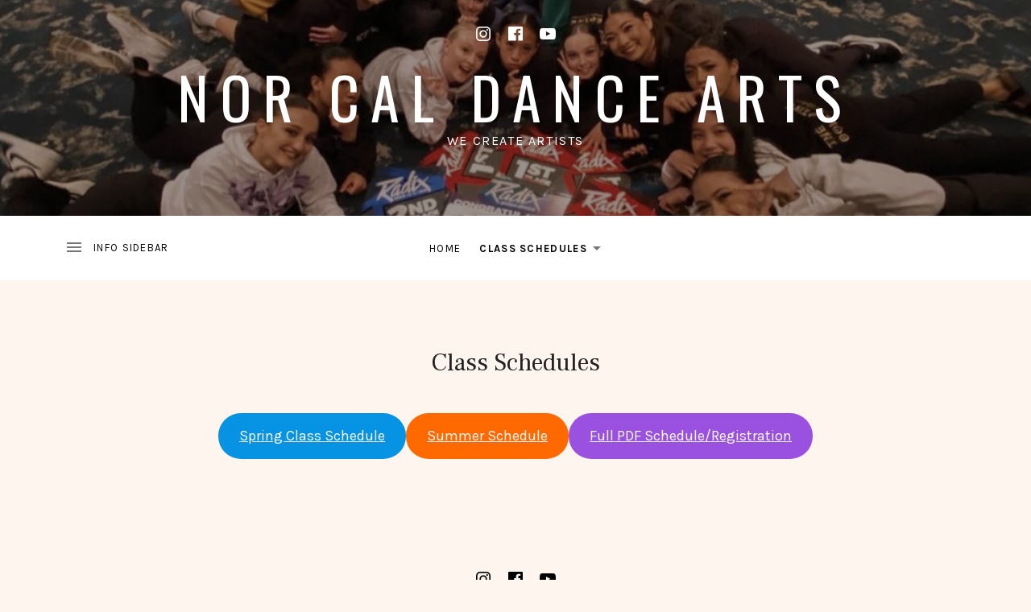

--- FILE ---
content_type: text/html; charset=UTF-8
request_url: https://norcaldance.com/class-schedules/
body_size: 9864
content:
<!DOCTYPE html>
<html class="no-js" lang="en-US">
<head>
	<meta charset="UTF-8">
	<meta name="viewport" content="width=device-width, initial-scale=1">
	<link rel="profile" href="http://gmpg.org/xfn/11">
	<link rel="pingback" href="https://norcaldance.com/xmlrpc.php">
	<script>(function(html){html.className = html.className.replace(/\bno-js\b/,'js')})(document.documentElement);</script>
<meta name='robots' content='index, follow, max-image-preview:large, max-snippet:-1, max-video-preview:-1' />
	<style>img:is([sizes="auto" i], [sizes^="auto," i]) { contain-intrinsic-size: 3000px 1500px }</style>
	
	<!-- This site is optimized with the Yoast SEO plugin v19.4 - https://yoast.com/wordpress/plugins/seo/ -->
	<title>Class Schedules - Nor Cal Dance Arts</title>
	<meta name="description" content="Find a list of classes to register online or a full pdf registration schedule to download." />
	<link rel="canonical" href="https://norcaldance.com/class-schedules/" />
	<meta property="og:locale" content="en_US" />
	<meta property="og:type" content="article" />
	<meta property="og:title" content="Class Schedules - Nor Cal Dance Arts" />
	<meta property="og:description" content="Find a list of classes to register online or a full pdf registration schedule to download." />
	<meta property="og:url" content="https://norcaldance.com/class-schedules/" />
	<meta property="og:site_name" content="Nor Cal Dance Arts" />
	<meta property="article:publisher" content="https://www.facebook.com/nor.c.arts/" />
	<meta property="article:modified_time" content="2024-05-11T18:25:23+00:00" />
	<meta name="twitter:card" content="summary_large_image" />
	<meta name="twitter:label1" content="Est. reading time" />
	<meta name="twitter:data1" content="1 minute" />
	<script type="application/ld+json" class="yoast-schema-graph">{"@context":"https://schema.org","@graph":[{"@type":"Organization","@id":"https://norcaldance.com/#organization","name":"Nor Cal Dance Arts","url":"https://norcaldance.com/","sameAs":["https://www.instagram.com/norcaldancearts","https://www.youtube.com/norcaldance","https://www.facebook.com/nor.c.arts/"],"logo":{"@type":"ImageObject","inLanguage":"en-US","@id":"https://norcaldance.com/#/schema/logo/image/","url":"https://secureservercdn.net/198.12.144.78/c82.4c1.myftpupload.com/wp-content/uploads/2020/08/2017-Image-Logo.jpg?time=1659799164","contentUrl":"https://secureservercdn.net/198.12.144.78/c82.4c1.myftpupload.com/wp-content/uploads/2020/08/2017-Image-Logo.jpg?time=1659799164","width":500,"height":500,"caption":"Nor Cal Dance Arts"},"image":{"@id":"https://norcaldance.com/#/schema/logo/image/"}},{"@type":"WebSite","@id":"https://norcaldance.com/#website","url":"https://norcaldance.com/","name":"Nor Cal Dance Arts","description":"We create artists","publisher":{"@id":"https://norcaldance.com/#organization"},"potentialAction":[{"@type":"SearchAction","target":{"@type":"EntryPoint","urlTemplate":"https://norcaldance.com/?s={search_term_string}"},"query-input":"required name=search_term_string"}],"inLanguage":"en-US"},{"@type":"WebPage","@id":"https://norcaldance.com/class-schedules/","url":"https://norcaldance.com/class-schedules/","name":"Class Schedules - Nor Cal Dance Arts","isPartOf":{"@id":"https://norcaldance.com/#website"},"datePublished":"2020-08-03T15:24:29+00:00","dateModified":"2024-05-11T18:25:23+00:00","description":"Find a list of classes to register online or a full pdf registration schedule to download.","breadcrumb":{"@id":"https://norcaldance.com/class-schedules/#breadcrumb"},"inLanguage":"en-US","potentialAction":[{"@type":"ReadAction","target":["https://norcaldance.com/class-schedules/"]}]},{"@type":"BreadcrumbList","@id":"https://norcaldance.com/class-schedules/#breadcrumb","itemListElement":[{"@type":"ListItem","position":1,"name":"Home","item":"https://norcaldance.com/"},{"@type":"ListItem","position":2,"name":"Class Schedules"}]}]}</script>
	<!-- / Yoast SEO plugin. -->


<link rel='dns-prefetch' href='//collect.commerce.godaddy.com' />
<link rel='dns-prefetch' href='//www.googletagmanager.com' />
<link rel='dns-prefetch' href='//fonts.googleapis.com' />
<link href='https://fonts.gstatic.com' crossorigin rel='preconnect' />
<link rel="alternate" type="application/rss+xml" title="Nor Cal Dance Arts &raquo; Feed" href="https://norcaldance.com/feed/" />
<link rel="alternate" type="application/rss+xml" title="Nor Cal Dance Arts &raquo; Comments Feed" href="https://norcaldance.com/comments/feed/" />
<script type="text/javascript">
/* <![CDATA[ */
window._wpemojiSettings = {"baseUrl":"https:\/\/s.w.org\/images\/core\/emoji\/16.0.1\/72x72\/","ext":".png","svgUrl":"https:\/\/s.w.org\/images\/core\/emoji\/16.0.1\/svg\/","svgExt":".svg","source":{"concatemoji":"https:\/\/norcaldance.com\/wp-includes\/js\/wp-emoji-release.min.js?ver=6.8.3"}};
/*! This file is auto-generated */
!function(s,n){var o,i,e;function c(e){try{var t={supportTests:e,timestamp:(new Date).valueOf()};sessionStorage.setItem(o,JSON.stringify(t))}catch(e){}}function p(e,t,n){e.clearRect(0,0,e.canvas.width,e.canvas.height),e.fillText(t,0,0);var t=new Uint32Array(e.getImageData(0,0,e.canvas.width,e.canvas.height).data),a=(e.clearRect(0,0,e.canvas.width,e.canvas.height),e.fillText(n,0,0),new Uint32Array(e.getImageData(0,0,e.canvas.width,e.canvas.height).data));return t.every(function(e,t){return e===a[t]})}function u(e,t){e.clearRect(0,0,e.canvas.width,e.canvas.height),e.fillText(t,0,0);for(var n=e.getImageData(16,16,1,1),a=0;a<n.data.length;a++)if(0!==n.data[a])return!1;return!0}function f(e,t,n,a){switch(t){case"flag":return n(e,"\ud83c\udff3\ufe0f\u200d\u26a7\ufe0f","\ud83c\udff3\ufe0f\u200b\u26a7\ufe0f")?!1:!n(e,"\ud83c\udde8\ud83c\uddf6","\ud83c\udde8\u200b\ud83c\uddf6")&&!n(e,"\ud83c\udff4\udb40\udc67\udb40\udc62\udb40\udc65\udb40\udc6e\udb40\udc67\udb40\udc7f","\ud83c\udff4\u200b\udb40\udc67\u200b\udb40\udc62\u200b\udb40\udc65\u200b\udb40\udc6e\u200b\udb40\udc67\u200b\udb40\udc7f");case"emoji":return!a(e,"\ud83e\udedf")}return!1}function g(e,t,n,a){var r="undefined"!=typeof WorkerGlobalScope&&self instanceof WorkerGlobalScope?new OffscreenCanvas(300,150):s.createElement("canvas"),o=r.getContext("2d",{willReadFrequently:!0}),i=(o.textBaseline="top",o.font="600 32px Arial",{});return e.forEach(function(e){i[e]=t(o,e,n,a)}),i}function t(e){var t=s.createElement("script");t.src=e,t.defer=!0,s.head.appendChild(t)}"undefined"!=typeof Promise&&(o="wpEmojiSettingsSupports",i=["flag","emoji"],n.supports={everything:!0,everythingExceptFlag:!0},e=new Promise(function(e){s.addEventListener("DOMContentLoaded",e,{once:!0})}),new Promise(function(t){var n=function(){try{var e=JSON.parse(sessionStorage.getItem(o));if("object"==typeof e&&"number"==typeof e.timestamp&&(new Date).valueOf()<e.timestamp+604800&&"object"==typeof e.supportTests)return e.supportTests}catch(e){}return null}();if(!n){if("undefined"!=typeof Worker&&"undefined"!=typeof OffscreenCanvas&&"undefined"!=typeof URL&&URL.createObjectURL&&"undefined"!=typeof Blob)try{var e="postMessage("+g.toString()+"("+[JSON.stringify(i),f.toString(),p.toString(),u.toString()].join(",")+"));",a=new Blob([e],{type:"text/javascript"}),r=new Worker(URL.createObjectURL(a),{name:"wpTestEmojiSupports"});return void(r.onmessage=function(e){c(n=e.data),r.terminate(),t(n)})}catch(e){}c(n=g(i,f,p,u))}t(n)}).then(function(e){for(var t in e)n.supports[t]=e[t],n.supports.everything=n.supports.everything&&n.supports[t],"flag"!==t&&(n.supports.everythingExceptFlag=n.supports.everythingExceptFlag&&n.supports[t]);n.supports.everythingExceptFlag=n.supports.everythingExceptFlag&&!n.supports.flag,n.DOMReady=!1,n.readyCallback=function(){n.DOMReady=!0}}).then(function(){return e}).then(function(){var e;n.supports.everything||(n.readyCallback(),(e=n.source||{}).concatemoji?t(e.concatemoji):e.wpemoji&&e.twemoji&&(t(e.twemoji),t(e.wpemoji)))}))}((window,document),window._wpemojiSettings);
/* ]]> */
</script>
<link rel='stylesheet' id='stripe-main-styles-css' href='https://norcaldance.com/wp-content/mu-plugins/vendor/godaddy/mwc-core/assets/css/stripe-settings.css' type='text/css' media='all' />
<link rel='stylesheet' id='godaddy-payments-payinperson-main-styles-css' href='https://norcaldance.com/wp-content/mu-plugins/vendor/godaddy/mwc-core/assets/css/pay-in-person-method.css' type='text/css' media='all' />
<style id='wp-emoji-styles-inline-css' type='text/css'>

	img.wp-smiley, img.emoji {
		display: inline !important;
		border: none !important;
		box-shadow: none !important;
		height: 1em !important;
		width: 1em !important;
		margin: 0 0.07em !important;
		vertical-align: -0.1em !important;
		background: none !important;
		padding: 0 !important;
	}
</style>
<link rel='stylesheet' id='wp-block-library-css' href='https://norcaldance.com/wp-includes/css/dist/block-library/style.min.css?ver=6.8.3' type='text/css' media='all' />
<style id='classic-theme-styles-inline-css' type='text/css'>
/*! This file is auto-generated */
.wp-block-button__link{color:#fff;background-color:#32373c;border-radius:9999px;box-shadow:none;text-decoration:none;padding:calc(.667em + 2px) calc(1.333em + 2px);font-size:1.125em}.wp-block-file__button{background:#32373c;color:#fff;text-decoration:none}
</style>
<link rel='stylesheet' id='coblocks-frontend-css' href='https://norcaldance.com/wp-content/plugins/coblocks/dist/style-coblocks-1.css?ver=2.24.2' type='text/css' media='all' />
<style id='global-styles-inline-css' type='text/css'>
:root{--wp--preset--aspect-ratio--square: 1;--wp--preset--aspect-ratio--4-3: 4/3;--wp--preset--aspect-ratio--3-4: 3/4;--wp--preset--aspect-ratio--3-2: 3/2;--wp--preset--aspect-ratio--2-3: 2/3;--wp--preset--aspect-ratio--16-9: 16/9;--wp--preset--aspect-ratio--9-16: 9/16;--wp--preset--color--black: #000000;--wp--preset--color--cyan-bluish-gray: #abb8c3;--wp--preset--color--white: #ffffff;--wp--preset--color--pale-pink: #f78da7;--wp--preset--color--vivid-red: #cf2e2e;--wp--preset--color--luminous-vivid-orange: #ff6900;--wp--preset--color--luminous-vivid-amber: #fcb900;--wp--preset--color--light-green-cyan: #7bdcb5;--wp--preset--color--vivid-green-cyan: #00d084;--wp--preset--color--pale-cyan-blue: #8ed1fc;--wp--preset--color--vivid-cyan-blue: #0693e3;--wp--preset--color--vivid-purple: #9b51e0;--wp--preset--gradient--vivid-cyan-blue-to-vivid-purple: linear-gradient(135deg,rgba(6,147,227,1) 0%,rgb(155,81,224) 100%);--wp--preset--gradient--light-green-cyan-to-vivid-green-cyan: linear-gradient(135deg,rgb(122,220,180) 0%,rgb(0,208,130) 100%);--wp--preset--gradient--luminous-vivid-amber-to-luminous-vivid-orange: linear-gradient(135deg,rgba(252,185,0,1) 0%,rgba(255,105,0,1) 100%);--wp--preset--gradient--luminous-vivid-orange-to-vivid-red: linear-gradient(135deg,rgba(255,105,0,1) 0%,rgb(207,46,46) 100%);--wp--preset--gradient--very-light-gray-to-cyan-bluish-gray: linear-gradient(135deg,rgb(238,238,238) 0%,rgb(169,184,195) 100%);--wp--preset--gradient--cool-to-warm-spectrum: linear-gradient(135deg,rgb(74,234,220) 0%,rgb(151,120,209) 20%,rgb(207,42,186) 40%,rgb(238,44,130) 60%,rgb(251,105,98) 80%,rgb(254,248,76) 100%);--wp--preset--gradient--blush-light-purple: linear-gradient(135deg,rgb(255,206,236) 0%,rgb(152,150,240) 100%);--wp--preset--gradient--blush-bordeaux: linear-gradient(135deg,rgb(254,205,165) 0%,rgb(254,45,45) 50%,rgb(107,0,62) 100%);--wp--preset--gradient--luminous-dusk: linear-gradient(135deg,rgb(255,203,112) 0%,rgb(199,81,192) 50%,rgb(65,88,208) 100%);--wp--preset--gradient--pale-ocean: linear-gradient(135deg,rgb(255,245,203) 0%,rgb(182,227,212) 50%,rgb(51,167,181) 100%);--wp--preset--gradient--electric-grass: linear-gradient(135deg,rgb(202,248,128) 0%,rgb(113,206,126) 100%);--wp--preset--gradient--midnight: linear-gradient(135deg,rgb(2,3,129) 0%,rgb(40,116,252) 100%);--wp--preset--font-size--small: 13px;--wp--preset--font-size--medium: 20px;--wp--preset--font-size--large: 36px;--wp--preset--font-size--x-large: 42px;--wp--preset--spacing--20: 0.44rem;--wp--preset--spacing--30: 0.67rem;--wp--preset--spacing--40: 1rem;--wp--preset--spacing--50: 1.5rem;--wp--preset--spacing--60: 2.25rem;--wp--preset--spacing--70: 3.38rem;--wp--preset--spacing--80: 5.06rem;--wp--preset--shadow--natural: 6px 6px 9px rgba(0, 0, 0, 0.2);--wp--preset--shadow--deep: 12px 12px 50px rgba(0, 0, 0, 0.4);--wp--preset--shadow--sharp: 6px 6px 0px rgba(0, 0, 0, 0.2);--wp--preset--shadow--outlined: 6px 6px 0px -3px rgba(255, 255, 255, 1), 6px 6px rgba(0, 0, 0, 1);--wp--preset--shadow--crisp: 6px 6px 0px rgba(0, 0, 0, 1);}:where(.is-layout-flex){gap: 0.5em;}:where(.is-layout-grid){gap: 0.5em;}body .is-layout-flex{display: flex;}.is-layout-flex{flex-wrap: wrap;align-items: center;}.is-layout-flex > :is(*, div){margin: 0;}body .is-layout-grid{display: grid;}.is-layout-grid > :is(*, div){margin: 0;}:where(.wp-block-columns.is-layout-flex){gap: 2em;}:where(.wp-block-columns.is-layout-grid){gap: 2em;}:where(.wp-block-post-template.is-layout-flex){gap: 1.25em;}:where(.wp-block-post-template.is-layout-grid){gap: 1.25em;}.has-black-color{color: var(--wp--preset--color--black) !important;}.has-cyan-bluish-gray-color{color: var(--wp--preset--color--cyan-bluish-gray) !important;}.has-white-color{color: var(--wp--preset--color--white) !important;}.has-pale-pink-color{color: var(--wp--preset--color--pale-pink) !important;}.has-vivid-red-color{color: var(--wp--preset--color--vivid-red) !important;}.has-luminous-vivid-orange-color{color: var(--wp--preset--color--luminous-vivid-orange) !important;}.has-luminous-vivid-amber-color{color: var(--wp--preset--color--luminous-vivid-amber) !important;}.has-light-green-cyan-color{color: var(--wp--preset--color--light-green-cyan) !important;}.has-vivid-green-cyan-color{color: var(--wp--preset--color--vivid-green-cyan) !important;}.has-pale-cyan-blue-color{color: var(--wp--preset--color--pale-cyan-blue) !important;}.has-vivid-cyan-blue-color{color: var(--wp--preset--color--vivid-cyan-blue) !important;}.has-vivid-purple-color{color: var(--wp--preset--color--vivid-purple) !important;}.has-black-background-color{background-color: var(--wp--preset--color--black) !important;}.has-cyan-bluish-gray-background-color{background-color: var(--wp--preset--color--cyan-bluish-gray) !important;}.has-white-background-color{background-color: var(--wp--preset--color--white) !important;}.has-pale-pink-background-color{background-color: var(--wp--preset--color--pale-pink) !important;}.has-vivid-red-background-color{background-color: var(--wp--preset--color--vivid-red) !important;}.has-luminous-vivid-orange-background-color{background-color: var(--wp--preset--color--luminous-vivid-orange) !important;}.has-luminous-vivid-amber-background-color{background-color: var(--wp--preset--color--luminous-vivid-amber) !important;}.has-light-green-cyan-background-color{background-color: var(--wp--preset--color--light-green-cyan) !important;}.has-vivid-green-cyan-background-color{background-color: var(--wp--preset--color--vivid-green-cyan) !important;}.has-pale-cyan-blue-background-color{background-color: var(--wp--preset--color--pale-cyan-blue) !important;}.has-vivid-cyan-blue-background-color{background-color: var(--wp--preset--color--vivid-cyan-blue) !important;}.has-vivid-purple-background-color{background-color: var(--wp--preset--color--vivid-purple) !important;}.has-black-border-color{border-color: var(--wp--preset--color--black) !important;}.has-cyan-bluish-gray-border-color{border-color: var(--wp--preset--color--cyan-bluish-gray) !important;}.has-white-border-color{border-color: var(--wp--preset--color--white) !important;}.has-pale-pink-border-color{border-color: var(--wp--preset--color--pale-pink) !important;}.has-vivid-red-border-color{border-color: var(--wp--preset--color--vivid-red) !important;}.has-luminous-vivid-orange-border-color{border-color: var(--wp--preset--color--luminous-vivid-orange) !important;}.has-luminous-vivid-amber-border-color{border-color: var(--wp--preset--color--luminous-vivid-amber) !important;}.has-light-green-cyan-border-color{border-color: var(--wp--preset--color--light-green-cyan) !important;}.has-vivid-green-cyan-border-color{border-color: var(--wp--preset--color--vivid-green-cyan) !important;}.has-pale-cyan-blue-border-color{border-color: var(--wp--preset--color--pale-cyan-blue) !important;}.has-vivid-cyan-blue-border-color{border-color: var(--wp--preset--color--vivid-cyan-blue) !important;}.has-vivid-purple-border-color{border-color: var(--wp--preset--color--vivid-purple) !important;}.has-vivid-cyan-blue-to-vivid-purple-gradient-background{background: var(--wp--preset--gradient--vivid-cyan-blue-to-vivid-purple) !important;}.has-light-green-cyan-to-vivid-green-cyan-gradient-background{background: var(--wp--preset--gradient--light-green-cyan-to-vivid-green-cyan) !important;}.has-luminous-vivid-amber-to-luminous-vivid-orange-gradient-background{background: var(--wp--preset--gradient--luminous-vivid-amber-to-luminous-vivid-orange) !important;}.has-luminous-vivid-orange-to-vivid-red-gradient-background{background: var(--wp--preset--gradient--luminous-vivid-orange-to-vivid-red) !important;}.has-very-light-gray-to-cyan-bluish-gray-gradient-background{background: var(--wp--preset--gradient--very-light-gray-to-cyan-bluish-gray) !important;}.has-cool-to-warm-spectrum-gradient-background{background: var(--wp--preset--gradient--cool-to-warm-spectrum) !important;}.has-blush-light-purple-gradient-background{background: var(--wp--preset--gradient--blush-light-purple) !important;}.has-blush-bordeaux-gradient-background{background: var(--wp--preset--gradient--blush-bordeaux) !important;}.has-luminous-dusk-gradient-background{background: var(--wp--preset--gradient--luminous-dusk) !important;}.has-pale-ocean-gradient-background{background: var(--wp--preset--gradient--pale-ocean) !important;}.has-electric-grass-gradient-background{background: var(--wp--preset--gradient--electric-grass) !important;}.has-midnight-gradient-background{background: var(--wp--preset--gradient--midnight) !important;}.has-small-font-size{font-size: var(--wp--preset--font-size--small) !important;}.has-medium-font-size{font-size: var(--wp--preset--font-size--medium) !important;}.has-large-font-size{font-size: var(--wp--preset--font-size--large) !important;}.has-x-large-font-size{font-size: var(--wp--preset--font-size--x-large) !important;}
:where(.wp-block-post-template.is-layout-flex){gap: 1.25em;}:where(.wp-block-post-template.is-layout-grid){gap: 1.25em;}
:where(.wp-block-columns.is-layout-flex){gap: 2em;}:where(.wp-block-columns.is-layout-grid){gap: 2em;}
:root :where(.wp-block-pullquote){font-size: 1.5em;line-height: 1.6;}
</style>
<link rel='stylesheet' id='cuepro-css' href='https://norcaldance.com/wp-content/plugins/cuepro/assets/css/cuepro.css?ver=1.1.0' type='text/css' media='all' />
<link rel='stylesheet' id='woocommerce-layout-css' href='https://norcaldance.com/wp-content/plugins/woocommerce/assets/css/woocommerce-layout.css?ver=8.2.4' type='text/css' media='all' />
<link rel='stylesheet' id='woocommerce-smallscreen-css' href='https://norcaldance.com/wp-content/plugins/woocommerce/assets/css/woocommerce-smallscreen.css?ver=8.2.4' type='text/css' media='only screen and (max-width: 768px)' />
<link rel='stylesheet' id='woocommerce-general-css' href='https://norcaldance.com/wp-content/plugins/woocommerce/assets/css/woocommerce.css?ver=8.2.4' type='text/css' media='all' />
<style id='woocommerce-inline-inline-css' type='text/css'>
.woocommerce form .form-row .required { visibility: visible; }
</style>
<link rel='stylesheet' id='wp-components-css' href='https://norcaldance.com/wp-includes/css/dist/components/style.min.css?ver=6.8.3' type='text/css' media='all' />
<link rel='stylesheet' id='godaddy-styles-css' href='https://norcaldance.com/wp-content/mu-plugins/vendor/wpex/godaddy-launch/includes/Dependencies/GoDaddy/Styles/build/latest.css?ver=2.0.2' type='text/css' media='all' />
<link rel='stylesheet' id='themicons-css' href='https://norcaldance.com/wp-content/themes/ovation/assets/css/themicons.css?ver=2.3.1' type='text/css' media='all' />
<link rel='stylesheet' id='ovation-style-css' href='https://norcaldance.com/wp-content/themes/ovation/style.css?ver=6.8.3' type='text/css' media='all' />
<style id='ovation-style-inline-css' type='text/css'>
	.site-header:before {
		opacity: 0.39;
	}.site-header .site-identity { -ms-flex-order: 0; -webkit-order: 0; order: 0; }.site-header .social-navigation { -ms-flex-order: 1; -webkit-order: 1; order: 1; }.site-header .site-navigation { -ms-flex-order: 2; -webkit-order: 2; order: 2; }	.sidebar-toggle-button:after {
		content: "Menu";
	}

	.no-site-navigation .sidebar-toggle-button:after {
		content: "Info Sidebar";
	}

	.sidebar-area .sidebar-toggle-button:after {
		content: "Close";
	}

	@media (min-width: 960px) {
		.sidebar-toggle-button:after {
			content: "Info Sidebar";
		}
	}
</style>
<link rel='stylesheet' id='ovation-audiotheme-css' href='https://norcaldance.com/wp-content/themes/ovation/assets/css/audiotheme.css?ver=6.8.3' type='text/css' media='all' />
<link rel='stylesheet' id='mwc-payments-payment-form-css' href='https://norcaldance.com/wp-content/mu-plugins/vendor/godaddy/mwc-core/assets/css/payment-form.css' type='text/css' media='all' />
<link rel='stylesheet' id='billboard-fonts-google-css' href='https://fonts.googleapis.com/css?family=Roboto%3A300%2C400%7CRoboto%3A300%2C400%7CRoboto%3A300%2C300italic%2C400%2C400italic%2C700%7CRoboto%3A400&#038;subset=latin&#038;ver=6.8.3' type='text/css' media='all' />
<link rel='stylesheet' id='cedaro-theme-fonts-google-css' href='https://fonts.googleapis.com/css?family=Oswald%3A400%2C700%7CKarla%3A400%7CFrank+Ruhl+Libre%3A400%7CKarla%3A400%2C700%7CKarla%3A400%2C400italic%2C700%2C700italic&#038;subset=latin&#038;ver=6.8.3' type='text/css' media='all' />
<script type="text/javascript" src="https://norcaldance.com/wp-includes/js/jquery/jquery.min.js?ver=3.7.1" id="jquery-core-js"></script>
<script type="text/javascript" src="https://norcaldance.com/wp-includes/js/jquery/jquery-migrate.min.js?ver=3.4.1" id="jquery-migrate-js"></script>
<script type="text/javascript" id="WCPAY_ASSETS-js-extra">
/* <![CDATA[ */
var wcpayAssets = {"url":"https:\/\/norcaldance.com\/wp-content\/plugins\/woocommerce-payments\/dist\/"};
/* ]]> */
</script>
<script type="text/javascript" src="https://norcaldance.com/wp-content/themes/ovation/assets/js/vendor/fitie.js?ver=1.0.0" id="fitie-js"></script>
<script type="text/javascript" src="https://collect.commerce.godaddy.com/sdk.js" id="poynt-collect-sdk-js"></script>
<script type="text/javascript" id="mwc-payments-poynt-payment-form-js-extra">
/* <![CDATA[ */
var poyntPaymentFormI18n = {"errorMessages":{"genericError":"An error occurred, please try again or try an alternate form of payment.","missingCardDetails":"Missing card details.","missingBillingDetails":"Missing billing details."}};
/* ]]> */
</script>
<script type="text/javascript" src="https://norcaldance.com/wp-content/mu-plugins/vendor/godaddy/mwc-core/assets/js/payments/frontend/poynt.js" id="mwc-payments-poynt-payment-form-js"></script>

<!-- Google tag (gtag.js) snippet added by Site Kit -->
<!-- Google Analytics snippet added by Site Kit -->
<script type="text/javascript" src="https://www.googletagmanager.com/gtag/js?id=GT-WR9FTBP4" id="google_gtagjs-js" async></script>
<script type="text/javascript" id="google_gtagjs-js-after">
/* <![CDATA[ */
window.dataLayer = window.dataLayer || [];function gtag(){dataLayer.push(arguments);}
gtag("set","linker",{"domains":["norcaldance.com"]});
gtag("js", new Date());
gtag("set", "developer_id.dZTNiMT", true);
gtag("config", "GT-WR9FTBP4");
 window._googlesitekit = window._googlesitekit || {}; window._googlesitekit.throttledEvents = []; window._googlesitekit.gtagEvent = (name, data) => { var key = JSON.stringify( { name, data } ); if ( !! window._googlesitekit.throttledEvents[ key ] ) { return; } window._googlesitekit.throttledEvents[ key ] = true; setTimeout( () => { delete window._googlesitekit.throttledEvents[ key ]; }, 5 ); gtag( "event", name, { ...data, event_source: "site-kit" } ); }; 
/* ]]> */
</script>
<link rel="https://api.w.org/" href="https://norcaldance.com/wp-json/" /><link rel="alternate" title="JSON" type="application/json" href="https://norcaldance.com/wp-json/wp/v2/pages/47" /><link rel="EditURI" type="application/rsd+xml" title="RSD" href="https://norcaldance.com/xmlrpc.php?rsd" />
<link rel='shortlink' href='https://norcaldance.com/?p=47' />
<link rel="alternate" title="oEmbed (JSON)" type="application/json+oembed" href="https://norcaldance.com/wp-json/oembed/1.0/embed?url=https%3A%2F%2Fnorcaldance.com%2Fclass-schedules%2F" />
<link rel="alternate" title="oEmbed (XML)" type="text/xml+oembed" href="https://norcaldance.com/wp-json/oembed/1.0/embed?url=https%3A%2F%2Fnorcaldance.com%2Fclass-schedules%2F&#038;format=xml" />
<meta name="generator" content="Site Kit by Google 1.168.0" />	<noscript><style>.woocommerce-product-gallery{ opacity: 1 !important; }</style></noscript>
	<style type="text/css" id="custom-background-css">
body.custom-background { background-color: #fff5ef; }
</style>
	<!-- Call Now Button 1.5.5 (https://callnowbutton.com) [renderer:cloud, id:domain_1e28b26c_bf23_4fe4_8ffd_e51f30cc9746]-->
<script data-cnb-version="1.5.5" type="text/javascript" async="async" src="https://user.callnowbutton.com/domain_1e28b26c_bf23_4fe4_8ffd_e51f30cc9746.js"></script>
<link rel="icon" href="https://norcaldance.com/wp-content/uploads/2020/08/cropped-zoomlogo-32x32.gif" sizes="32x32" />
<link rel="icon" href="https://norcaldance.com/wp-content/uploads/2020/08/cropped-zoomlogo-192x192.gif" sizes="192x192" />
<link rel="apple-touch-icon" href="https://norcaldance.com/wp-content/uploads/2020/08/cropped-zoomlogo-180x180.gif" />
<meta name="msapplication-TileImage" content="https://norcaldance.com/wp-content/uploads/2020/08/cropped-zoomlogo-270x270.gif" />
</head>

<body class="wp-singular page-template-default page page-id-47 custom-background wp-theme-ovation theme-ovation woocommerce-no-js has-header-media font_site-title_oswald font_site-navigation_karla font_headings_frank-ruhl-libre font_headings2_karla font_content_karla">

	
	
	<div id="page" class="site">
		<a class="skip-link screen-reader-text" href="#content">Skip to content</a>

		
		
<header id="masthead" class="site-header" role="banner">

	
	<div class="site-header-inside">

		<div id="wp-custom-header" class="wp-custom-header"><img src="https://norcaldance.com/wp-content/uploads/2022/04/cropped-Collective-Awards-Hang-Out.png" width="1109" height="386" alt="" srcset="https://norcaldance.com/wp-content/uploads/2022/04/cropped-Collective-Awards-Hang-Out.png 1109w, https://norcaldance.com/wp-content/uploads/2022/04/cropped-Collective-Awards-Hang-Out-300x104.png 300w, https://norcaldance.com/wp-content/uploads/2022/04/cropped-Collective-Awards-Hang-Out-1024x356.png 1024w, https://norcaldance.com/wp-content/uploads/2022/04/cropped-Collective-Awards-Hang-Out-768x267.png 768w, https://norcaldance.com/wp-content/uploads/2022/04/cropped-Collective-Awards-Hang-Out-960x334.png 960w, https://norcaldance.com/wp-content/uploads/2022/04/cropped-Collective-Awards-Hang-Out-600x209.png 600w" sizes="(max-width: 1109px) 100vw, 1109px" decoding="async" fetchpriority="high" /></div>
		
		<div class="site-identity">
						<p class="site-title"><a href="https://norcaldance.com/" rel="home">Nor Cal Dance Arts</a></p>			<p class="site-description">We create artists</p>		</div>

		<nav id="site-navigation" class="site-navigation" role="navigation">
			<div class="header-navigation">
				<div class="site-navigation-menu"><ul id="menu-header" class="menu"><li id="menu-item-85" class="menu-item menu-item-type-custom menu-item-object-custom menu-item-home first-item menu-item-85 menu-item-home"><a href="https://norcaldance.com">Home</a></li>
<li id="menu-item-86" class="menu-item menu-item-type-post_type menu-item-object-page current-menu-item page_item page-item-47 current_page_item menu-item-has-children last-item menu-item-86 menu-item-class-schedules"><a href="https://norcaldance.com/class-schedules/" aria-current="page">Class Schedules</a>
<ul class="sub-menu">
	<li id="menu-item-87" class="menu-item menu-item-type-post_type menu-item-object-page first-child-item menu-item-87 menu-item-fall-class-schedule"><a href="https://norcaldance.com/schedule/">Fall Class Schedule</a></li>
	<li id="menu-item-2278" class="menu-item menu-item-type-post_type menu-item-object-page last-child-item menu-item-2278 menu-item-summer-schedule"><a href="https://norcaldance.com/summer-schedule/">Summer Schedule</a></li>
</ul>
</li>
</ul></div>			</div>

			<button class="sidebar-toggle-button"></button>
		</nav>

		
			<nav class="social-navigation" role="navigation">
				<ul id="menu-social" class="menu"><li id="menu-item-62" class="menu-item menu-item-type-custom menu-item-object-custom first-item menu-item-62 menu-item-instagram"><a href="https://www.instagram.com/norcaldancearts"><span class="screen-reader-text">Instagram</span></a></li>
<li id="menu-item-63" class="menu-item menu-item-type-custom menu-item-object-custom menu-item-63 menu-item-facebook"><a href="https://www.facebook.com/nor.c.arts/"><span class="screen-reader-text">Facebook</span></a></li>
<li id="menu-item-61" class="menu-item menu-item-type-custom menu-item-object-custom last-item menu-item-61 menu-item-youtube"><a href="https://www.youtube.com/norcaldance"><span class="screen-reader-text">Youtube</span></a></li>
</ul>			</nav>

		
		
	</div>

	
</header>

		
		<div id="content" class="site-content">

			
			<div class="site-content-inside">
<!-- Google tag (gtag.js) -->
<script async src="https://www.googletagmanager.com/gtag/js?id=AW-1064886292">
</script>
<script>
  window.dataLayer = window.dataLayer || [];
  function gtag(){dataLayer.push(arguments);}
  gtag('js', new Date());

  gtag('config', 'AW-1064886292');
</script>
				
<main id="primary" class="content-area" role="main">

	
	<div class="content-area-inside">

		
			

<article id="post-47" class="post-47 page type-page status-publish entry entry--page">

	<header class="entry-header">
		<h1 class="entry-title">Class Schedules</h1>	</header>

	
	<div class="entry-content">
				
<div class="wp-block-buttons is-content-justification-center is-layout-flex wp-container-core-buttons-is-layout-16018d1d wp-block-buttons-is-layout-flex">
<div class="wp-block-button"><a class="wp-block-button__link has-vivid-cyan-blue-background-color has-background wp-element-button" href="https://norcaldance.com/schedule/">Spring Class Schedule</a></div>



<div class="wp-block-button"><a class="wp-block-button__link has-luminous-vivid-orange-background-color has-background wp-element-button" href="https://norcaldance.com/summer-schedule/">Summer Schedule</a></div>



<div class="wp-block-button"><a class="wp-block-button__link has-vivid-purple-background-color has-background wp-element-button" href="https://drive.google.com/file/d/1poW2NqsHw2wvxromADrhaT_9FNjW69q8/view?usp=sharing">Full PDF Schedule/Registration</a></div>
</div>



<p></p>
					</div>

</article>


			
		
	</div>

	
</main>



				
			
</div><!-- .site-content-inside -->

			
		</div><!-- #content -->

		
<aside id="secondary" class="sidebar-area widget-area" role="complementary">

	
	<nav class="mobile-navigation"></nav>

			<nav class="social-navigation"></nav>
	
	<div id="text-5" class="widget widget_text widget-1"><h2 class="widget-title">Contact Us</h2>			<div class="textwidget"><p>Feel free to text us!</p>
<p>408-995-6500</p>
<p>info@norcaldance.com</p>
<p>1939 Monterey Rd, Ste 1, San Jose CA 95112</p>
</div>
		</div><div id="nav_menu-2" class="widget widget_nav_menu widget-2"><div class="menu-social-container"><ul id="menu-social-1" class="menu"><li class="menu-item menu-item-type-custom menu-item-object-custom first-item menu-item-62 menu-item-instagram"><a href="https://www.instagram.com/norcaldancearts">Instagram</a></li>
<li class="menu-item menu-item-type-custom menu-item-object-custom menu-item-63 menu-item-facebook"><a href="https://www.facebook.com/nor.c.arts/">Facebook</a></li>
<li class="menu-item menu-item-type-custom menu-item-object-custom last-item menu-item-61 menu-item-youtube"><a href="https://www.youtube.com/norcaldance">Youtube</a></li>
</ul></div></div><div id="text-7" class="widget widget_text widget-3 widget-last"><h2 class="widget-title">Links</h2>			<div class="textwidget"><p><a href="https://norcaldance.com/grid-page-main/important-dates/">Important Dates</a></p>
<p><a href="https://drive.google.com/file/d/1R3xi9fCCTAWxkEc17LzJsCDPgODWPe8W/view?usp=sharing">PDF Registration Form</a></p>
<p><a href="https://drive.google.com/file/d/1KE4yr2kKm_qRpHTGOn-eTqSBetcKqklI/view?usp=share_link">PDF Schedule</a></p>
<p><a href="https://drive.google.com/file/d/1BNWR1SzZcHnbyhTleBt_wiD_N99Um4Te/view?usp=share_link" target="_blank" rel="noopener">PDF Welcome Packet</a></p>
<p>Recital Showcase Info</p>
<p><a href="https://norcaldance.vbotickets.com/events">Tickets</a></p>
<p><a href="https://norcaldance.com/shop/">Online Store</a></p>
<p><a href="mailto:request@norcaldance.com" target="_blank" rel="noopener">Company Absence Request</a></p>
<p><a href="mailto:request@norcaldance.com">Private Lesson Request</a></p>
</div>
		</div>
	
</aside>

		
<footer id="footer" class="site-footer" role="contentinfo">

	
	<div class="site-footer-inside">

		
		
			<nav class="social-navigation" role="navigation">
				<h2 class="screen-reader-text">Social Media Profiles</h2>

				<ul id="menu-social-2" class="menu"><li class="menu-item menu-item-type-custom menu-item-object-custom first-item menu-item-62 menu-item-instagram"><a href="https://www.instagram.com/norcaldancearts"><span class="screen-reader-text">Instagram</span></a></li>
<li class="menu-item menu-item-type-custom menu-item-object-custom menu-item-63 menu-item-facebook"><a href="https://www.facebook.com/nor.c.arts/"><span class="screen-reader-text">Facebook</span></a></li>
<li class="menu-item menu-item-type-custom menu-item-object-custom last-item menu-item-61 menu-item-youtube"><a href="https://www.youtube.com/norcaldance"><span class="screen-reader-text">Youtube</span></a></li>
</ul>			</nav>

		
		<div class="credits">Copyright 2006 &#8211; 2025. Nor Cal Dance Arts, LLC</div>
		
	</div>

	
</footer>

		
	</div><!-- #page -->

	
	<script type="speculationrules">
{"prefetch":[{"source":"document","where":{"and":[{"href_matches":"\/*"},{"not":{"href_matches":["\/wp-*.php","\/wp-admin\/*","\/wp-content\/uploads\/*","\/wp-content\/*","\/wp-content\/plugins\/*","\/wp-content\/themes\/ovation\/*","\/*\\?(.+)"]}},{"not":{"selector_matches":"a[rel~=\"nofollow\"]"}},{"not":{"selector_matches":".no-prefetch, .no-prefetch a"}}]},"eagerness":"conservative"}]}
</script>
	<script type="text/javascript">
		(function () {
			var c = document.body.className;
			c = c.replace(/woocommerce-no-js/, 'woocommerce-js');
			document.body.className = c;
		})();
	</script>
	<style id='core-block-supports-inline-css' type='text/css'>
.wp-container-core-buttons-is-layout-16018d1d{justify-content:center;}
</style>
<script type="text/javascript" src="https://norcaldance.com/wp-content/plugins/coblocks/dist/js/coblocks-animation.js?ver=2.24.2" id="coblocks-animation-js"></script>
<script type="text/javascript" src="https://norcaldance.com/wp-content/plugins/woocommerce/assets/js/jquery-blockui/jquery.blockUI.min.js?ver=2.7.0-wc.8.2.4" id="jquery-blockui-js"></script>
<script type="text/javascript" id="wc-add-to-cart-js-extra">
/* <![CDATA[ */
var wc_add_to_cart_params = {"ajax_url":"\/wp-admin\/admin-ajax.php","wc_ajax_url":"\/?wc-ajax=%%endpoint%%","i18n_view_cart":"View cart","cart_url":"https:\/\/norcaldance.com\/cart\/","is_cart":"","cart_redirect_after_add":"no"};
/* ]]> */
</script>
<script type="text/javascript" src="https://norcaldance.com/wp-content/plugins/woocommerce/assets/js/frontend/add-to-cart.min.js?ver=8.2.4" id="wc-add-to-cart-js"></script>
<script type="text/javascript" src="https://norcaldance.com/wp-content/plugins/woocommerce/assets/js/js-cookie/js.cookie.min.js?ver=2.1.4-wc.8.2.4" id="js-cookie-js"></script>
<script type="text/javascript" id="woocommerce-js-extra">
/* <![CDATA[ */
var woocommerce_params = {"ajax_url":"\/wp-admin\/admin-ajax.php","wc_ajax_url":"\/?wc-ajax=%%endpoint%%"};
/* ]]> */
</script>
<script type="text/javascript" src="https://norcaldance.com/wp-content/plugins/woocommerce/assets/js/frontend/woocommerce.min.js?ver=8.2.4" id="woocommerce-js"></script>
<script type="text/javascript" src="https://norcaldance.com/wp-content/themes/ovation/assets/js/vendor/appendaround.js?ver=20161216" id="appendaround-js"></script>
<script type="text/javascript" id="wp-nav-menus-js-extra">
/* <![CDATA[ */
var _cedaroNavMenuL10n = {"collapseSubmenu":"Collapse submenu","expandSubmenu":"Expand submenu"};
/* ]]> */
</script>
<script type="text/javascript" src="https://norcaldance.com/wp-content/themes/ovation/assets/js/vendor/wp-nav-menus.js?ver=1.0.0" id="wp-nav-menus-js"></script>
<script type="text/javascript" src="https://norcaldance.com/wp-content/themes/ovation/assets/js/main.js?ver=20161216" id="ovation-script-js"></script>
<script type="text/javascript" src="https://norcaldance.com/wp-content/themes/ovation/assets/js/header.js?ver=20161216" id="ovation-header-js"></script>
<script type="text/javascript" src="https://norcaldance.com/wp-content/plugins/audiotheme/includes/js/vendor/jquery.fitvids.min.js?ver=1.2.0" id="jquery-fitvids-js"></script>
<script type="text/javascript" id="ovation-audiotheme-js-extra">
/* <![CDATA[ */
var _ovationAudioThemeSettings = {"l10n":{"nextTrack":"Next Track","previousTrack":"Previous Track","togglePlaylist":"Toggle Playlist"},"mejs":{"pluginPath":"\/wp-includes\/js\/mediaelement\/"}};
/* ]]> */
</script>
<script type="text/javascript" src="https://norcaldance.com/wp-content/themes/ovation/assets/js/audiotheme.js?ver=20170202" id="ovation-audiotheme-js"></script>
<script type="text/javascript" id="googlesitekit-events-provider-woocommerce-js-before">
/* <![CDATA[ */
window._googlesitekit.wcdata = window._googlesitekit.wcdata || {};
window._googlesitekit.wcdata.products = [];
window._googlesitekit.wcdata.add_to_cart = null;
window._googlesitekit.wcdata.currency = "USD";
window._googlesitekit.wcdata.eventsToTrack = ["add_to_cart","purchase"];
/* ]]> */
</script>
<script type="text/javascript" src="https://norcaldance.com/wp-content/plugins/google-site-kit/dist/assets/js/googlesitekit-events-provider-woocommerce-56777fd664fb7392edc2.js" id="googlesitekit-events-provider-woocommerce-js" defer></script>
<!-- WooCommerce JavaScript -->
<script type="text/javascript">
jQuery(function($) { 
window.mwc_payments_poynt_payment_form_handler = new MWCPaymentsPoyntPaymentFormHandler({"appId":"urn:aid:f94d2c7f-67a7-4f67-b13b-e8bb073195c4","businessId":"5b341b13-f228-44bc-9955-5e8b52c0d1eb","customerAddress":{"firstName":"","lastName":"","phone":"","email":"","line1":"","line2":"","city":"","state":"CA","country":"US","postcode":""},"shippingAddress":{"line1":"","line2":"","city":"","state":"","country":"","postcode":"","needsShipping":false},"isLoggingEnabled":false,"options":{"iFrame":{"border":"0px","borderRadius":"0px","boxShadow":"none","height":"320px","width":"auto"},"style":{"theme":"checkout"},"displayComponents":{"firstName":false,"lastName":false,"emailAddress":false,"zipCode":false,"labels":true,"submitButton":false},"customCss":{"container":{"margin-top":"10px"},"inputLabel":{"font-size":"16px"}},"enableReCaptcha":true,"reCaptchaOptions":{"type":"TEXT"}}});
 });
</script>

</body>
</html>

--- FILE ---
content_type: application/javascript
request_url: https://norcaldance.com/wp-content/themes/ovation/assets/js/header.js?ver=20161216
body_size: 448
content:
window.ovation = window.ovation || {};

(function( window, document, undefined ) {
	'use strict';

	function addEventListeners( el, events, fn ) {
		events.split( ' ' ).forEach(function( e ) {
			el.addEventListener( e, fn, false );
		});
	}

	function offset( el ) {
		var rect = el.getBoundingClientRect();

		return {
			top: rect.top + window.pageYOffset,
			left: rect.left + document.body.scrollLeft
		};
	}

	function throttle( fn, wait ) {
		var doCallback = true;

		return function() {
			if ( doCallback ) {
				fn.call();
				doCallback = false;
				setTimeout(function() {
					doCallback = true;
				}, wait );
			}
		};
	}

	function Header() {
		this.initialized = false;
	}

	Header.prototype.initialize = function() {
		if ( this.initialized ) {
			return;
		}

		this.initialized = true;

		this.body = document.body;
		this.demobar = document.getElementById( 'audiotheme-bar' );
		this.navigation = document.getElementById( 'site-navigation' );
		this.toolbar = document.getElementById( 'wpadminbar' );

		this.navigationTop = offset( this.navigation ).top - this.toolbarHeight() - this.demobarHeight();

		var onResize = throttle( this.onResize.bind( this ), 150 );
		addEventListeners( window, 'load orientationchange resize', onResize );
		addEventListeners( document, 'wp-custom-header-video-loaded', onResize );
		addEventListeners( window, 'load orientationchange scroll', this.onScroll.bind( this ) );
	};

	Header.prototype.onResize = function() {
		var isFixed = this.body.classList.contains( 'site-navigation-is-fixed' );

		this.body.classList.remove( 'site-navigation-is-fixed' );
		this.navigationTop = offset( this.navigation ).top - this.toolbarHeight() - this.demobarHeight();

		if ( isFixed ) {
			this.body.classList.add( 'site-navigation-is-fixed' );
		}
	};

	Header.prototype.onScroll = function() {
		if ( 1 > this.navigationTop - window.pageYOffset ) {
			this.body.classList.add( 'site-navigation-is-fixed' );
		} else {
			this.body.classList.remove( 'site-navigation-is-fixed' );
		}
	};

	Header.prototype.demobarHeight = function() {
		if ( this.demobar && 'fixed' === window.getComputedStyle( this.demobar ).position ) {
			return parseInt( this.demobar.clientHeight, 10 );
		}

		return 0;
	};

	Header.prototype.toolbarHeight = function() {
		if ( this.toolbar && 'fixed' === getComputedStyle( this.toolbar ).position ) {
			return parseInt( this.toolbar.clientHeight, 10 );
		}

		return 0;
	};

	/**
	 * Retrieve the viewport width.
	 *
	 * @link https://stackoverflow.com/a/8876069
	 *
	 * @return {Number}
	 */
	Header.prototype.viewportWidth = function() {
		return Math.max( document.documentElement.clientWidth, window.innerWidth || 0 );
	};

	window.ovation.header = new Header();
	document.addEventListener( 'DOMContentLoaded', window.ovation.header.initialize.bind( window.ovation.header ), false );
	window.addEventListener( 'load', window.ovation.header.initialize.bind( window.ovation.header ), false );

})( this, document );
